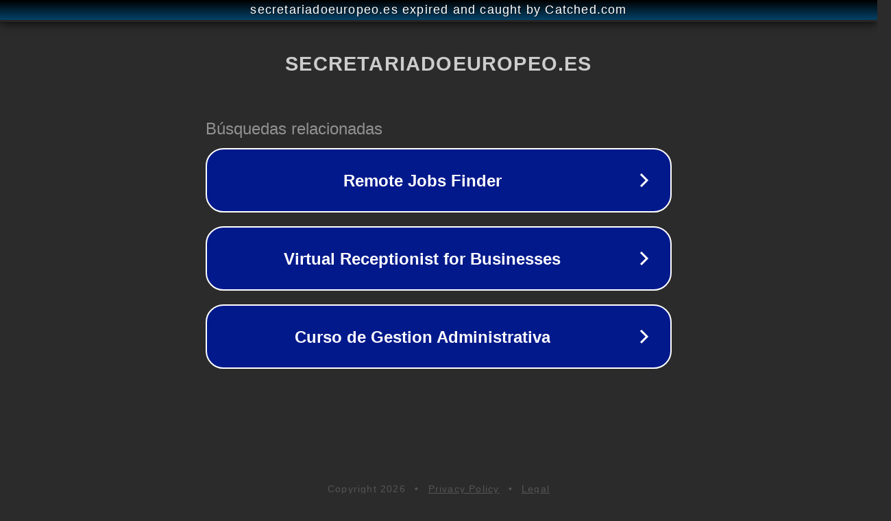

--- FILE ---
content_type: text/html; charset=utf-8
request_url: https://www.secretariadoeuropeo.es/ofertas-de-empleo/javascript:void(0)/
body_size: 1130
content:
<!doctype html>
<html data-adblockkey="MFwwDQYJKoZIhvcNAQEBBQADSwAwSAJBANDrp2lz7AOmADaN8tA50LsWcjLFyQFcb/P2Txc58oYOeILb3vBw7J6f4pamkAQVSQuqYsKx3YzdUHCvbVZvFUsCAwEAAQ==_vhalov8/UC9O3W8IxrcWnDHNmf69qOLQDz4WEW74KEk/uGEWa87rBA299B6m+y+z8ckCtY2AS3WVPhrBsDzv2Q==" lang="en" style="background: #2B2B2B;">
<head>
    <meta charset="utf-8">
    <meta name="viewport" content="width=device-width, initial-scale=1">
    <link rel="icon" href="[data-uri]">
    <link rel="preconnect" href="https://www.google.com" crossorigin>
</head>
<body>
<div id="target" style="opacity: 0"></div>
<script>window.park = "[base64]";</script>
<script src="/bovszWoFQ.js"></script>
</body>
</html>
